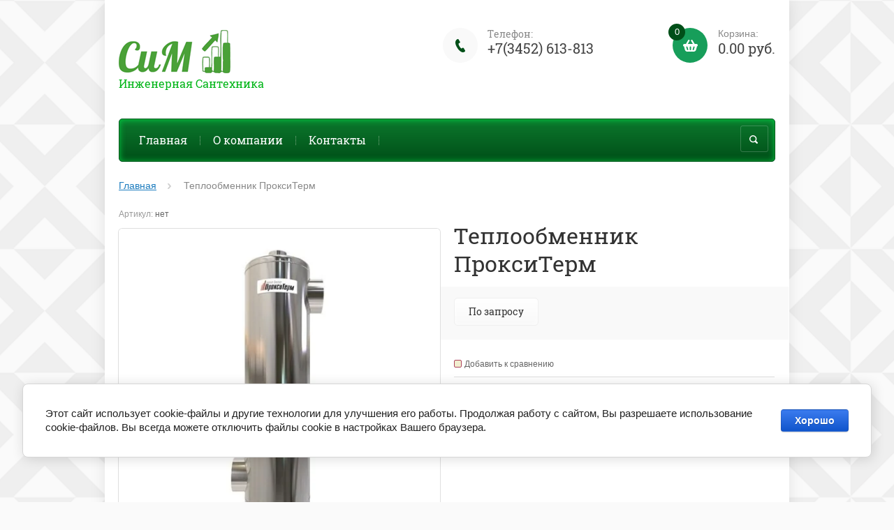

--- FILE ---
content_type: text/html; charset=utf-8
request_url: http://sim-tum.ru/shop/product/teploobmennik-proksiterm
body_size: 16566
content:

	<!doctype html><html lang="ru"><head><meta charset="utf-8"><meta name="robots" content="all"/><title>Теплообменник ПроксиТерм</title>
<!-- assets.top -->
<script src="/g/libs/nocopy/1.0.0/nocopy.for.all.js" ></script>
<!-- /assets.top -->
<meta name="description" content="Теплообменник ПроксиТерм"><meta name="keywords" content="Теплообменник ПроксиТерм"><meta name="SKYPE_TOOLBAR" content="SKYPE_TOOLBAR_PARSER_COMPATIBLE"><meta name="viewport" content="width=device-width, initial-scale=1.0, maximum-scale=1.0, user-scalable=no"><meta name="format-detection" content="telephone=no"><meta http-equiv="x-rim-auto-match" content="none"><link rel="canonical" href="/shop/product/teploobmennik-proksiterm"/><link rel="stylesheet" href="/g/css/styles_articles_tpl.css"><script src="/g/libs/jquery/1.10.2/jquery.min.js"></script><link rel='stylesheet' type='text/css' href='/shared/highslide-4.1.13/highslide.min.css'/>
<script type='text/javascript' src='/shared/highslide-4.1.13/highslide-full.packed.js'></script>
<script type='text/javascript'>
hs.graphicsDir = '/shared/highslide-4.1.13/graphics/';
hs.outlineType = null;
hs.showCredits = false;
hs.lang={cssDirection:'ltr',loadingText:'Загрузка...',loadingTitle:'Кликните чтобы отменить',focusTitle:'Нажмите чтобы перенести вперёд',fullExpandTitle:'Увеличить',fullExpandText:'Полноэкранный',previousText:'Предыдущий',previousTitle:'Назад (стрелка влево)',nextText:'Далее',nextTitle:'Далее (стрелка вправо)',moveTitle:'Передвинуть',moveText:'Передвинуть',closeText:'Закрыть',closeTitle:'Закрыть (Esc)',resizeTitle:'Восстановить размер',playText:'Слайд-шоу',playTitle:'Слайд-шоу (пробел)',pauseText:'Пауза',pauseTitle:'Приостановить слайд-шоу (пробел)',number:'Изображение %1/%2',restoreTitle:'Нажмите чтобы посмотреть картинку, используйте мышь для перетаскивания. Используйте клавиши вперёд и назад'};</script>

            <!-- 46b9544ffa2e5e73c3c971fe2ede35a5 -->
            <script src='/shared/s3/js/lang/ru.js'></script>
            <script src='/shared/s3/js/common.min.js'></script>
        <link rel='stylesheet' type='text/css' href='/shared/s3/css/calendar.css' /><link rel="icon" href="/favicon.ico" type="image/x-icon">

<!--s3_require-->
<link rel="stylesheet" href="/g/basestyle/1.0.1/user/user.css" type="text/css"/>
<link rel="stylesheet" href="/g/basestyle/1.0.1/cookie.message/cookie.message.css" type="text/css"/>
<link rel="stylesheet" href="/g/basestyle/1.0.1/user/user.blue.css" type="text/css"/>
<script type="text/javascript" src="/g/basestyle/1.0.1/user/user.js" async></script>
<link rel="stylesheet" href="/g/s3/lp/lpc.v4/css/styles.css" type="text/css"/>
<link rel="stylesheet" href="/g/s3/lp/cookie.message/__landing_page_content_global.css" type="text/css"/>
<link rel="stylesheet" href="/g/s3/lp/cookie.message/colors_lpc.css" type="text/css"/>
<link rel="stylesheet" href="/g/basestyle/1.0.1/cookie.message/cookie.message.blue.css" type="text/css"/>
<script type="text/javascript" src="/g/basestyle/1.0.1/cookie.message/cookie.message.js" async></script>
<!--/s3_require-->
<script src="/t/v9257/images/js/jquery.formstyler.min.js" charset="utf-8"></script>



	<link rel="stylesheet" type="text/css" href="/g/shop2v2/default/css/theme.less.css">
<script type="text/javascript" src="/g/printme.js"></script>
<script type="text/javascript" src="/g/shop2v2/default/js/tpl.js"></script>
<script type="text/javascript" src="/g/shop2v2/default/js/baron.min.js"></script>
<script type="text/javascript" src="/g/shop2v2/default/js/shop2.2.js"></script>
<script type="text/javascript">shop2.init({"productRefs": [],"apiHash": {"getPromoProducts":"e644fe4754641c2178934fa3a3c8aff9","getSearchMatches":"a5f192fdc22f5889dd30891feccbb22d","getFolderCustomFields":"07e0473f1d9598a32b6696147edba31f","getProductListItem":"c656221dc7adc44ec4df23b8db18ecb3","cartAddItem":"c8550c6fa25dc4135ea5576560a5dccb","cartRemoveItem":"c46fc6c42e78af669a411380fa047a07","cartUpdate":"3f15789781897c6616bbb7d451e90deb","cartRemoveCoupon":"4ac140b39ad298bbdb67673fc70a4da3","cartAddCoupon":"848d00e1f9d9033997c2aa1bb07710b5","deliveryCalc":"b4c8a7afcc583a8361a3c8a3496b6b98","printOrder":"5547c881abaf0f7a767f15366ddb183d","cancelOrder":"ac87d847bdd4a80991aab7b1dd0ad773","cancelOrderNotify":"bc7ff007e24c8390eebbd6436e4f1c8d","repeatOrder":"4afc9892355358a0d0bfdd3b3860628a","paymentMethods":"3f126fcfe25e719eb7ba065e218cd0cc","compare":"8b6c87e9191c9ca30805388d1d2baa5b"},"verId": 1600638,"mode": "product","step": "","uri": "/shop","IMAGES_DIR": "/d/","my": {"list_picture_enlarge":true,"accessory":"\u0410\u043a\u0441\u0441\u0435\u0441\u0441\u0443\u0430\u0440\u044b","kit":"\u041d\u0430\u0431\u043e\u0440","recommend":"\u0420\u0435\u043a\u043e\u043c\u0435\u043d\u0434\u0443\u0435\u043c\u044b\u0435","similar":"\u041f\u043e\u0445\u043e\u0436\u0438\u0435 \u0442\u043e\u0432\u0430\u0440\u044b","modification":"\u041c\u043e\u0434\u0438\u0444\u0438\u043a\u0430\u0446\u0438\u0438","buy_alias":"\u0417\u0430\u043a\u0430\u0437\u0430\u0442\u044c \u0441\u0435\u0439\u0447\u0430\u0441!","unique_values":true,"small_images_width":220,"collection_image_width":350,"collection_image_height":350,"cart_image_width":350,"cart_image_height":350,"new_alias":"new","special_alias":"special","show_rating_sort":true,"hide_in_filter":["price"],"pricelist_column_first":"\u0422\u043e\u0432\u0430\u0440","pricelist_options_toggle":true,"pricelist_options_hide_alias":"\u0421\u0432\u0435\u0440\u043d\u0443\u0442\u044c \u043f\u0430\u0440\u0430\u043c\u0435\u0442\u0440\u044b","pricelist_options_show_alias":"\u041f\u043e\u043a\u0430\u0437\u0430\u0442\u044c \u043f\u0430\u0440\u0430\u043c\u0435\u0442\u0440\u044b"}});</script>
<style type="text/css">.product-item-thumb {width: 200px;}.product-item-thumb .product-image, .product-item-simple .product-image {height: 200px;width: 200px;}.product-item-thumb .product-amount .amount-title {width: 104px;}.product-item-thumb .product-price {width: 150px;}.shop2-product .product-side-l {width: 420px;}.shop2-product .product-image {height: 420px;width: 420px;}.shop2-product .product-thumbnails li {width: 130px;height: 130px;}</style><script src="/g/templates/shop2/2.27.2/js/owl.carousel.min.js" charset="utf-8"></script><script src="/g/templates/shop2/2.27.2/js/resizeController.js" charset="utf-8"></script><script src="/g/templates/shop2/2.27.2/js/sly-slider.js" charset="utf-8"></script><script src="/g/templates/shop2/2.27.2/js/jquery.responsiveTabs.min.js" charset="utf-8"></script><script src="/g/templates/shop2/2.27.2/js/tap_file.js" charset="utf-8"></script><script src="/g/templates/shop2/2.27.2/js/jquery.equalheightinrow.js" charset="utf-8"></script><script src="/g/templates/shop2/2.27.2/js/product.quick.view.js"></script><script src="/g/templates/shop2/2.27.2/js/jquery.popover.js"></script><script src="/g/s3/misc/includeform/0.0.3/s3.includeform.js"></script><script src="/t/v9257/images/js/main.js" charset="utf-8"></script> <link rel="stylesheet" href="/t/v9257/images/theme20/theme.scss.css"><!--[if lt IE 10]><script src="/g/libs/ie9-svg-gradient/0.0.1/ie9-svg-gradient.min.js"></script><script src="/g/libs/jquery-placeholder/2.0.7/jquery.placeholder.min.js"></script><script src="/g/libs/jquery-textshadow/0.0.1/jquery.textshadow.min.js"></script><script src="/g/s3/misc/ie/0.0.1/ie.js"></script><![endif]--><!--[if lt IE 9]><script src="/g/libs/html5shiv/html5.js"></script><![endif]--><link rel="stylesheet" href="/t/v9257/images/css/bdr_addons.scss.css"></head><body><div class="overlay"></div><div class="site-wrapper "><header role="banner" class="site-header"><div class="user-agent"></div><div class="site-name-wrapper"><a class="comapany-logo" href="http://sim-tum.ru"  title="На главную страницу"><img src=/thumb/2/qkJA8Ydtu0fqTpNBlolvqA/160r62/d/logo.png alt=""></a><div class="comapany-name"></div><div class="site-name-desc">Инженерная Сантехника</div></div><a href="/shop/cart" class="shop2-cart-wrapper"  id="shop2-cart-preview">
	<span class="shop2-cart-icon">
		<span class="shop2-cart-amount">0</span>
	</span> 	
	Корзина:
	<span class="shop2-cart-total">
		0.00 руб.
			</span>
</a><div class="phone-top-wrapper"><div class="phone-top-title">Телефон:</div><div class="phone-block"><div><a href="tel:+7(3452) 613-813">+7(3452) 613-813</a></div></div></div><div class="clear-float"></div><nav class="menu-top-wrapper clear-self"><div class="menu-button"></div><div class="menu-close-button"></div><div class="menu-scroll-wrapper"><div class="shop2-block login-form ">
	<div class="login-form-title">
		<strong>Личный кабинет</strong>
		<span>&nbsp;</span>
	</div>
	<div class="block-body clear-self">
				<form method="post" action="/users">
			<input type="hidden" name="mode" value="login" />
			<div class="row">
				<label for="login">Логин или e-mail:</label>
				<label class="field text"><input type="text" name="login" id="login" tabindex="1" value="" /></label>
			</div>
			<div class="row">
				<label for="password">Пароль:</label>
				<label class="field password"><input type="password" name="password" id="password" tabindex="2" value="" /></label>
				<button type="submit" class="signin-btn" tabindex="3">Войти</button>
				<p>
					<a href="/users/register" class="register">Регистрация</a>
					<a href="/users/forgot_password">Забыли пароль?</a>
				</p>
			</div>
		<re-captcha data-captcha="recaptcha"
     data-name="captcha"
     data-sitekey="6LcYvrMcAAAAAKyGWWuW4bP1De41Cn7t3mIjHyNN"
     data-lang="ru"
     data-rsize="invisible"
     data-type="image"
     data-theme="light"></re-captcha></form><br>
					<div class="g-auth__row g-auth__social-min">
							



				
						<div class="g-form-field__title"><b>Также Вы можете войти через:</b></div>
			<div class="g-social">
																											<!--noindex-->
							<a href="/users/hauth/start/yandex?return_url=/shop/product/teploobmennik-proksiterm" class="g-social__item g-social__item--ya" rel="nofollow">Yandex</a>
						<!--/noindex-->
																
			</div>
			
		
	
			<div class="g-auth__personal-note">
									
			
							Я выражаю <a href="/users/agreement" target="_blank">согласие на передачу и обработку персональных данных</a> в соответствии с <a href="/users/policy" target="_blank">политикой конфиденциальности</a>
					</div>
				</div>
				<div class="clear-container"></div>
		
	</div>
</div><div class="folders-shared-left-title">Каталог:</div><div class="menu-scroll"><ul id="menu_b" class="folders-shared-left"><li class="sublevel "><span><a href="/shop/folder/belorussiya">Автоматика, клапана с электроприводами для ИТП</a><span></span></span><ul><li class=" "><span><a href="/shop/folder/kontroller">Контроллер</a><span></span></span></li><li class=" "><span><a href="/shop/folder/shkafy-upravleniya">Шкафы управления</a><span></span></span></li></ul></li><li class="sublevel "><span><a href="/shop/folder/avtomatika-dlya-kottedzhey">Автоматика для коттеджей</a><span></span></span><ul><li class=" "><span><a href="/shop/folder/sistema-upravleniya-poer">Система управления POER</a><span></span></span></li><li class="sublevel "><span><a href="/shop/folder/teploavtomatika-salus">Теплоавтоматика SALUS</a><span></span></span><ul><li class=" "><span><a href="/shop/folder/seriya-it600rf-internet-series">Серия IT600RF &amp; Internet series</a><span></span></span></li><li class=" "><span><a href="/shop/folder/seriya-it600-nsb-series-salus">Серия IT600 NSB series SALUS</a><span></span></span></li><li class=" "><span><a href="/shop/folder/seriya-expert-htr-salus">Серия Expert HTR SALUS</a><span></span></span></li><li class=" "><span><a href="/shop/folder/seriya-expert-salus">Серия Expert SALUS</a><span></span></span></li><li class=" "><span><a href="/shop/folder/seriya-it500-wi-fi-salus">Серия iT500 Wi-Fi SALUS</a><span></span></span></li><li class=" "><span><a href="/shop/folder/seriya-standard-salus">Серия Standard SALUS</a><span></span></span></li><li class=" "><span><a href="/shop/folder/aksessuary-salus">Аксессуары SALUS</a><span></span></span></li><li class=" "><span><a href="/shop/folder/pogodozavisimye-termostaty-salus">Погодозависимые термостаты SALUS</a><span></span></span></li><li class=" "><span><a href="/shop/folder/kontrollery-nasosov-salus">Контроллеры насосов SALUS</a><span></span></span></li></ul></li><li class=" "><span><a href="/shop/folder/teploavtomatika-berg-ty">Теплоавтоматика BERG-TY</a><span></span></span></li><li class=" "><span><a href="/shop/folder/servoprivody-salus">Сервоприводы термоэлектрические</a><span></span></span></li></ul></li><li class=" "><span><a href="/shop/folder/avtopoliv">Автополив</a><span></span></span></li><li class=" "><span><a href="/shop/folder/ventilyacionnye-ustanovki">Вентиляционные установки</a><span></span></span></li><li class="sublevel "><span><a href="/shop/folder/instrument">Инструмент</a><span></span></span><ul><li class=" "><span><a href="/shop/folder/prinadlezhnosti-dlya-pressov">Принадлежности для прессов</a><span></span></span></li><li class=" "><span><a href="/shop/folder/ruchnoj-radialnyj-press-instrument">Ручной радиальный пресс-инструмент</a><span></span></span></li><li class=" "><span><a href="/shop/folder/radialnyj-press-instrument">Радиальный пресс-инструмент</a><span></span></span></li><li class=" "><span><a href="/shop/folder/aksialnyj-press-instrument">Аксиальный пресс-инструмент</a><span></span></span></li><li class=" "><span><a href="/shop/folder/universalnye-press-kleshchi-i-vkladyshi">Универсальные пресс-клещи и вкладыши</a><span></span></span></li><li class=" "><span><a href="/shop/folder/pressy-dlya-obzhima-bolshih-diametrov-press-fitingov">Прессы для обжима больших диаметров пресс-фитингов</a><span></span></span></li></ul></li><li class="sublevel "><span><a href="/shop/folder/teploschetchiki">Теплосчетчики</a><span></span></span><ul><li class=" "><span><a href="/shop/folder/kvartirnyj-teploschetchik-weser-hm-new">Квартирный теплосчетчик «WESER HM NEW»</a><span></span></span></li></ul></li><li class="sublevel "><span><a href="/shop/folder/truby-weser-i-komplektuyushchie">Трубы и комплектующие</a><span></span></span><ul><li class=" "><span><a href="/shop/folder/latunnye-multi-press-fitingi-weser-5press-dlya-trub-pe-rt">Латунные мульти пресс-фитинги WESER 5press (для труб PE-RT)</a><span></span></span></li><li class=" "><span><a href="/shop/folder/plastikovye-multi-press-fitingi-weserppsu-dlya-trub-pe-rt-weser">Пластиковые мульти пресс-фитинги WESERppsu (для труб PE-RT) WESER</a><span></span></span></li><li class=" "><span><a href="/shop/folder/aksialnye-press-fitingi-weserpex-iz-latuni-dlya-trub-pe-x">Аксиальные пресс-фитинги WESERpex из латуни (для труб PE-X)</a><span></span></span></li></ul></li><li class=" "><span><a href="/shop/folder/kanalizacionnye-drobilki-godmark">КАНАЛИЗАЦИОННЫЕ ДРОБИЛКИ GODMARK</a><span></span></span></li><li class="sublevel "><span><a href="/shop/folder/klapany-i-termostaticheskie-golovki-weser">Клапаны и термостатические головки Weser</a><span></span></span><ul><li class=" "><span><a href="/shop/folder/zapornye-radiatornye-n-klapany-weser">Запорные радиаторные Н - клапаны WESER</a><span></span></span></li><li class=" "><span><a href="/shop/folder/zaporno-prisoedinitelnye-radiatornye-klapany-weser">Запорно-присоединительные радиаторные клапаны WESER</a><span></span></span></li><li class=" "><span><a href="/shop/folder/seriya-smax-weser">Серия &quot;Smax&quot; WESER</a><span></span></span></li><li class=" "><span><a href="/shop/folder/seriya-standart-vario-m-s-prednastrojkoj-weser">Серия &quot;Standart Vario M&quot; с преднастройкой WESER</a><span></span></span></li><li class=" "><span><a href="/shop/folder/seriya-standart-weser">Серия &quot;Standart&quot; WESER</a><span></span></span></li><li class=" "><span><a href="/shop/folder/termostaticheskie-golovki-weser">Термостатические головки WESER</a><span></span></span></li></ul></li><li class="sublevel "><span><a href="/shop/folder/kotly-wester">Котлы</a><span></span></span><ul><li class=" "><span><a href="/shop/folder/kotly-elektricheskie">Котлы электрические</a><span></span></span></li><li class=" "><span><a href="/shop/folder/kotly-gazovye">Котлы газовые</a><span></span></span></li><li class=" "><span><a href="/shop/folder/komplektuyushchie-dlya-kotlov">Комплектующие для котлов</a><span></span></span></li></ul></li><li class="sublevel "><span><a href="/shop/folder/nerzhaveyushchie-raspredelitelnye-kollektory-weser">Нержавеющие распределительные коллекторы WESER</a><span></span></span><ul><li class=" "><span><a href="/shop/folder/smesitelnye-uzly-weser">Смесительные узлы Weser</a><span></span></span></li></ul></li><li class="sublevel "><span><a href="/shop/folder/nasosnoye-oborudovaniye">Насосное оборудование</a><span></span></span><ul><li class="sublevel "><span><a href="/shop/folder/nasosy-flygt">Насосы FLYGT</a><span></span></span><ul><li class=" "><span><a href="/shop/folder/nasosy-flygt-s-tehnologiej-n-seriya-n-3000">FLYGT НАСОСЫ  С ТЕХНОЛОГИЕЙ N СЕРИЯ N-3000</a><span></span></span></li><li class=" "><span><a href="/shop/folder/flygt-pogruzhnye-vodootlivnye-nasosy">FLYGT Погружные водоотливные насосы</a><span></span></span></li></ul></li><li class="sublevel "><span><a href="/shop/folder/tsirkulyatsionnyye-nasosy-dlya-sistem-otopleniya-akvatek-i-wester">Циркуляционные насосы для систем отопления</a><span></span></span><ul><li class=" "><span><a href="/shop/folder/nasosy-ondo">Насосы ONDO</a><span></span></span></li></ul></li><li class="sublevel "><span><a href="/shop/folder/pumpman">Насосы Pumpman</a><span></span></span><ul><li class=" "><span><a href="/shop/folder/td-nasosy-in-lajn">TD- насосы &quot;ин-лайн&quot; Pumpman</a><span></span></span></li><li class=" "><span><a href="/shop/folder/grs-ss-nasosy-na-recirkulyaciyu-iz-nerzhaveyushchej-stali">GRS-SS Насосы на рециркуляцию из нержавеющей стали</a><span></span></span></li><li class=" "><span><a href="/shop/folder/grs-osnovnaya-seriya">GRS Основная серия</a><span></span></span></li><li class=" "><span><a href="/shop/folder/grs-promyshlennaya-seriya">GRS Промышленная серия</a><span></span></span></li><li class=" "><span><a href="/shop/folder/mt-nasosy-mnogostupenchatye-vertikalnye">MT - насосы многоступенчатые вертикальные</a><span></span></span></li><li class=" "><span><a href="/shop/folder/chl-gorizontalnye-mnogostupenchatye-nasosy">CHL горизонтальные многоступенчатые насосы</a><span></span></span></li><li class=" "><span><a href="/shop/folder/chlft-gorizontalnye-mnogostupenchatye-nasosy">CHLFT горизонтальные многоступенчатые насосы</a><span></span></span></li></ul></li><li class=" "><span><a href="/shop/folder/vihrevye-vozduhoduvki-zenova-greentech-rb">Вихревые воздуходувки Zenova (GreenTech) RB</a><span></span></span></li><li class=" "><span><a href="/folder/303621707">Насосы Aquatim</a><span></span></span></li><li class=" "><span><a href="/shop/folder/nasosy-jemix">Насосы JEMIX</a><span></span></span></li></ul></li><li class=" "><span><a href="/shop/folder/teploobmennye-apparaty">Теплообменные аппараты</a><span></span></span></li><li class="sublevel "><span><a href="/shop/folder/truboprovodnaya-armatura">Трубопроводная арматура</a><span></span></span><ul><li class="sublevel "><span><a href="/shop/folder/balansirovochnye-klapana">Балансировочные клапана</a><span></span></span><ul><li class="sublevel "><span><a href="/shop/folder/frese">Frese</a><span></span></span><ul><li class=" "><span><a href="/shop/folder/avtomaticheskie-regulyatory-perepada-davleniya-frese-pv-compact">Автоматические регуляторы перепада давления Frese PV Compact</a><span></span></span></li><li class=" "><span><a href="/shop/folder/staticheskij-balansirovochnyj-klapan-frese-stbv">Статический балансировочный клапан Frese STBV</a><span></span></span></li></ul></li><li class=" "><span><a href="/shop/folder/zetkama">Zetkama</a><span></span></span></li><li class=" "><span><a href="/shop/folder/otsekayushchij-klapan-s-predvaritelnoj-nastrojkoj-weser-st-vario">Отсекающий клапан с предварительной настройкой «WESER ST Vario»</a><span></span></span></li><li class=" "><span><a href="/shop/folder/regulyator-differencialnogo-davleniya-weser-pv-compact">Регулятор дифференциального давления «WESER PV Compact»</a><span></span></span></li></ul></li><li class=" "><span><a href="/shop/folder/zatvory-diskovye-povorotnye">Затворы дисковые поворотные</a><span></span></span></li><li class=" "><span><a href="/shop/folder/zatvory-shibernye">Затворы шиберные</a><span></span></span></li><li class=" "><span><a href="/shop/folder/zadvizhki-klinovye">Задвижки клиновые</a><span></span></span></li><li class=" "><span><a href="/shop/folder/krany-sharovye">Краны шаровые</a><span></span></span></li><li class="sublevel "><span><a href="/shop/folder/sharovye-krany-genebre">Шаровые краны</a><span></span></span><ul><li class=" "><span><a href="/shop/folder/sharovye-krany-zetkama">Шаровые краны ZETKAMA</a><span></span></span></li><li class=" "><span><a href="/shop/folder/sharovye-krany-genebre-1">Шаровые краны GENEBRE</a><span></span></span></li><li class=" "><span><a href="/shop/folder/sharovye-krany-stm">Шаровые краны СТМ</a><span></span></span></li></ul></li><li class=" "><span><a href="/shop/folder/antivibracionnyj-kompensator-flancevyj-rushwork">Антивибрационный компенсатор фланцевый RUSHWORK</a><span></span></span></li><li class="sublevel "><span><a href="/shop/folder/aksessuary-genebre">Аксессуары</a><span></span></span><ul><li class=" "><span><a href="/shop/folder/aksessuary-genebre-1">Аксессуары GENEBRE</a><span></span></span></li></ul></li><li class="sublevel "><span><a href="/shop/folder/obratnye-klapany-genebre">Обратные клапаны</a><span></span></span><ul><li class=" "><span><a href="/shop/folder/dvustvorchatyj-obratnyj-klapan-400-rushwork">Двустворчатый обратный клапан 400 RUSHWORK</a><span></span></span></li><li class=" "><span><a href="/shop/folder/sharovyj-obratnyj-klapan-405-rushwork">Шаровый обратный клапан 405 RUSHWORK</a><span></span></span></li><li class=" "><span><a href="/shop/folder/diskovyj-mezhflancevyj-obratnyj-klapan-iz-stali-2415-rushwork">Дисковый межфланцевый обратный клапан из стали 2415 RUSHWORK</a><span></span></span></li><li class=" "><span><a href="/shop/folder/obratnye-klapany-genebre-1">Обратные клапаны GENEBRE</a><span></span></span></li><li class=" "><span><a href="/shop/folder/obratnyj-klapan-zetkama">Обратный клапан ZETKAMA</a><span></span></span></li></ul></li><li class="sublevel "><span><a href="/shop/folder/privody-genebre">Приводы</a><span></span></span><ul><li class=" "><span><a href="/shop/folder/privody-900-i-930-da-930-sr-rushwork">Приводы RUSHWORK</a><span></span></span></li><li class=" "><span><a href="/shop/folder/privody-genebre-1">Приводы GENEBRE</a><span></span></span></li></ul></li><li class=" "><span><a href="/shop/folder/klapany-s-silovymi-privodami-genebre">Клапаны с силовыми приводами GENEBRE</a><span></span></span></li><li class=" "><span><a href="/shop/folder/filtry-i-magnitnye-vstavki-rushwork">Фильтры и магнитные вставки RUSHWORK</a><span></span></span></li></ul></li></ul></div><div class="menu-scroll-inner"></div><ul class="menu-top"><li class="opened active"><a href="/" >Главная</a></li><li><a href="/o-kompanii" >О компании</a></li><li><a href="/adresa-magazinov" >Контакты</a></li></ul></div><div class="site-search-wrapper"><div class="search-icon"></div><div class="search-close"></div><div class="site-search-wr"><form class="search-form" action="/search" method="get"><input class="search-button" type="submit" value="" /><input type="text" class="search-text" name="search" onblur="this.value=this.value==''?'Поиск по сайту':this.value" onfocus="this.value=this.value=='Поиск по сайту'?'':this.value;" value="Поиск по сайту" /><re-captcha data-captcha="recaptcha"
     data-name="captcha"
     data-sitekey="6LcYvrMcAAAAAKyGWWuW4bP1De41Cn7t3mIjHyNN"
     data-lang="ru"
     data-rsize="invisible"
     data-type="image"
     data-theme="light"></re-captcha></form>	
    	<div class="advanced-search-icon">
		<div class="advanced-search-colum colum1"></div>
		<div class="advanced-search-colum colum2"></div>
		<div class="advanced-search-colum colum3"></div>
	</div>
<div class="shop2-block search-form ">
	<div class="block-title">
		<strong>Расширенный поиск</strong>
	</div>
	<div class="block-body">
		<form action="/shop/search" enctype="multipart/form-data">
			<input type="hidden" name="sort_by" value=""/>
			
							<div class="row">
					<div class="row-title">Цена:</div>
					<label><input name="s[price][min]" type="text" size="5" class="small" value="" /></label>
					<label><span>-</span> <input name="s[price][max]" type="text" size="5" class="small" value="" /></label>
					<span></span>
					p.
				</div>
			
							<div class="row">
					<label class="row-title" for="shop2-name">Название:</label>
					<input type="text" name="s[name]" size="20" id="shop2-name" value="" />
				</div>
			
							<div class="row">
					<label class="row-title" for="shop2-article">Артикул:</label>
					<input type="text" name="s[article]" id="shop2-article" value="" />
				</div>
			
							<div class="row">
					<label class="row-title" for="shop2-text">Текст:</label>
					<input type="text" name="search_text" size="20" id="shop2-text"  value="" />
				</div>
			
			
							<div class="row">
					<div class="row-title">Выберите категорию:</div>
					<select name="s[folder_id]" id="s[folder_id]">
						<option value="">Все</option>
																											                            <option value="162014203" >
	                                 Автоматика, клапана с электроприводами для ИТП
	                            </option>
	                        														                            <option value="162014403" >
	                                &raquo; Контроллер
	                            </option>
	                        														                            <option value="469166903" >
	                                &raquo; Шкафы управления
	                            </option>
	                        														                            <option value="19393503" >
	                                 Автоматика для коттеджей
	                            </option>
	                        														                            <option value="51629907" >
	                                &raquo; Система управления POER
	                            </option>
	                        														                            <option value="486547503" >
	                                &raquo; Теплоавтоматика SALUS
	                            </option>
	                        														                            <option value="486547703" >
	                                &raquo;&raquo; Серия IT600RF &amp; Internet series
	                            </option>
	                        														                            <option value="487996903" >
	                                &raquo;&raquo; Серия IT600 NSB series SALUS
	                            </option>
	                        														                            <option value="488032103" >
	                                &raquo;&raquo; Серия Expert HTR SALUS
	                            </option>
	                        														                            <option value="488039303" >
	                                &raquo;&raquo; Серия Expert SALUS
	                            </option>
	                        														                            <option value="488250103" >
	                                &raquo;&raquo; Серия iT500 Wi-Fi SALUS
	                            </option>
	                        														                            <option value="488296503" >
	                                &raquo;&raquo; Серия Standard SALUS
	                            </option>
	                        														                            <option value="488955503" >
	                                &raquo;&raquo; Аксессуары SALUS
	                            </option>
	                        														                            <option value="488959903" >
	                                &raquo;&raquo; Погодозависимые термостаты SALUS
	                            </option>
	                        														                            <option value="488961503" >
	                                &raquo;&raquo; Контроллеры насосов SALUS
	                            </option>
	                        														                            <option value="195438307" >
	                                &raquo; Теплоавтоматика BERG-TY
	                            </option>
	                        														                            <option value="488314903" >
	                                &raquo; Сервоприводы термоэлектрические
	                            </option>
	                        														                            <option value="184776707" >
	                                 Автополив
	                            </option>
	                        														                            <option value="174954706" >
	                                 Вентиляционные установки
	                            </option>
	                        														                            <option value="182773603" >
	                                 Инструмент
	                            </option>
	                        														                            <option value="258761700" >
	                                &raquo; Принадлежности для прессов
	                            </option>
	                        														                            <option value="260247500" >
	                                &raquo; Ручной радиальный пресс-инструмент
	                            </option>
	                        														                            <option value="261527700" >
	                                &raquo; Радиальный пресс-инструмент
	                            </option>
	                        														                            <option value="263327100" >
	                                &raquo; Аксиальный пресс-инструмент
	                            </option>
	                        														                            <option value="268051500" >
	                                &raquo; Универсальные пресс-клещи и вкладыши
	                            </option>
	                        														                            <option value="273112900" >
	                                &raquo; Прессы для обжима больших диаметров пресс-фитингов
	                            </option>
	                        														                            <option value="162642203" >
	                                 Теплосчетчики
	                            </option>
	                        														                            <option value="480011903" >
	                                &raquo; Квартирный теплосчетчик «WESER HM NEW»
	                            </option>
	                        														                            <option value="470086903" >
	                                 Трубы и комплектующие
	                            </option>
	                        														                            <option value="478577303" >
	                                &raquo; Латунные мульти пресс-фитинги WESER 5press (для труб PE-RT)
	                            </option>
	                        														                            <option value="478686703" >
	                                &raquo; Пластиковые мульти пресс-фитинги WESERppsu (для труб PE-RT) WESER
	                            </option>
	                        														                            <option value="479253903" >
	                                &raquo; Аксиальные пресс-фитинги WESERpex из латуни (для труб PE-X)
	                            </option>
	                        														                            <option value="500812903" >
	                                 КАНАЛИЗАЦИОННЫЕ ДРОБИЛКИ GODMARK
	                            </option>
	                        														                            <option value="481355503" >
	                                 Клапаны и термостатические головки Weser
	                            </option>
	                        														                            <option value="481396303" >
	                                &raquo; Запорные радиаторные Н - клапаны WESER
	                            </option>
	                        														                            <option value="484049503" >
	                                &raquo; Запорно-присоединительные радиаторные клапаны WESER
	                            </option>
	                        														                            <option value="484051303" >
	                                &raquo; Серия &quot;Smax&quot; WESER
	                            </option>
	                        														                            <option value="484051903" >
	                                &raquo; Серия &quot;Standart Vario M&quot; с преднастройкой WESER
	                            </option>
	                        														                            <option value="484073903" >
	                                &raquo; Серия &quot;Standart&quot; WESER
	                            </option>
	                        														                            <option value="485004303" >
	                                &raquo; Термостатические головки WESER
	                            </option>
	                        														                            <option value="150760403" >
	                                 Котлы
	                            </option>
	                        														                            <option value="196129109" >
	                                &raquo; Котлы электрические
	                            </option>
	                        														                            <option value="196129309" >
	                                &raquo; Котлы газовые
	                            </option>
	                        														                            <option value="196134109" >
	                                &raquo; Комплектующие для котлов
	                            </option>
	                        														                            <option value="489956503" >
	                                 Нержавеющие распределительные коллекторы WESER
	                            </option>
	                        														                            <option value="490340103" >
	                                &raquo; Смесительные узлы Weser
	                            </option>
	                        														                            <option value="157565603" >
	                                 Насосное оборудование
	                            </option>
	                        														                            <option value="161395100" >
	                                &raquo; Насосы FLYGT
	                            </option>
	                        														                            <option value="500776703" >
	                                &raquo;&raquo; FLYGT НАСОСЫ  С ТЕХНОЛОГИЕЙ N СЕРИЯ N-3000
	                            </option>
	                        														                            <option value="161395900" >
	                                &raquo;&raquo; FLYGT Погружные водоотливные насосы
	                            </option>
	                        														                            <option value="157290803" >
	                                &raquo; Циркуляционные насосы для систем отопления
	                            </option>
	                        														                            <option value="167680705" >
	                                &raquo;&raquo; Насосы ONDO
	                            </option>
	                        														                            <option value="467287703" >
	                                &raquo; Насосы Pumpman
	                            </option>
	                        														                            <option value="217103508" >
	                                &raquo;&raquo; TD- насосы &quot;ин-лайн&quot; Pumpman
	                            </option>
	                        														                            <option value="467288103" >
	                                &raquo;&raquo; GRS-SS Насосы на рециркуляцию из нержавеющей стали
	                            </option>
	                        														                            <option value="467289503" >
	                                &raquo;&raquo; GRS Основная серия
	                            </option>
	                        														                            <option value="467290703" >
	                                &raquo;&raquo; GRS Промышленная серия
	                            </option>
	                        														                            <option value="217182108" >
	                                &raquo;&raquo; MT - насосы многоступенчатые вертикальные
	                            </option>
	                        														                            <option value="217190108" >
	                                &raquo;&raquo; CHL горизонтальные многоступенчатые насосы
	                            </option>
	                        														                            <option value="217190308" >
	                                &raquo;&raquo; CHLFT горизонтальные многоступенчатые насосы
	                            </option>
	                        														                            <option value="168655701" >
	                                &raquo; Вихревые воздуходувки Zenova (GreenTech) RB
	                            </option>
	                        														                            <option value="303621707" >
	                                &raquo; Насосы Aquatim
	                            </option>
	                        														                            <option value="362341909" >
	                                &raquo; Насосы JEMIX
	                            </option>
	                        														                            <option value="470328703" >
	                                 Теплообменные аппараты
	                            </option>
	                        														                            <option value="470597103" >
	                                 Трубопроводная арматура
	                            </option>
	                        														                            <option value="470597303" >
	                                &raquo; Балансировочные клапана
	                            </option>
	                        														                            <option value="470597503" >
	                                &raquo;&raquo; Frese
	                            </option>
	                        														                            <option value="470599903" >
	                                &raquo;&raquo;&raquo; Автоматические регуляторы перепада давления Frese PV Compact
	                            </option>
	                        														                            <option value="470597703" >
	                                &raquo;&raquo;&raquo; Статический балансировочный клапан Frese STBV
	                            </option>
	                        														                            <option value="470600703" >
	                                &raquo;&raquo; Zetkama
	                            </option>
	                        														                            <option value="47169901" >
	                                &raquo;&raquo; Отсекающий клапан с предварительной настройкой «WESER ST Vario»
	                            </option>
	                        														                            <option value="47124701" >
	                                &raquo;&raquo; Регулятор дифференциального давления «WESER PV Compact»
	                            </option>
	                        														                            <option value="500470903" >
	                                &raquo; Затворы дисковые поворотные
	                            </option>
	                        														                            <option value="157502500" >
	                                &raquo; Затворы шиберные
	                            </option>
	                        														                            <option value="157502300" >
	                                &raquo; Задвижки клиновые
	                            </option>
	                        														                            <option value="500471103" >
	                                &raquo; Краны шаровые
	                            </option>
	                        														                            <option value="142747100" >
	                                &raquo; Шаровые краны
	                            </option>
	                        														                            <option value="143003700" >
	                                &raquo;&raquo; Шаровые краны ZETKAMA
	                            </option>
	                        														                            <option value="143003900" >
	                                &raquo;&raquo; Шаровые краны GENEBRE
	                            </option>
	                        														                            <option value="177060905" >
	                                &raquo;&raquo; Шаровые краны СТМ
	                            </option>
	                        														                            <option value="142963900" >
	                                &raquo; Антивибрационный компенсатор фланцевый RUSHWORK
	                            </option>
	                        														                            <option value="142845300" >
	                                &raquo; Аксессуары
	                            </option>
	                        														                            <option value="142990900" >
	                                &raquo;&raquo; Аксессуары GENEBRE
	                            </option>
	                        														                            <option value="142848100" >
	                                &raquo; Обратные клапаны
	                            </option>
	                        														                            <option value="142886700" >
	                                &raquo;&raquo; Двустворчатый обратный клапан 400 RUSHWORK
	                            </option>
	                        														                            <option value="142886900" >
	                                &raquo;&raquo; Шаровый обратный клапан 405 RUSHWORK
	                            </option>
	                        														                            <option value="142897700" >
	                                &raquo;&raquo; Дисковый межфланцевый обратный клапан из стали 2415 RUSHWORK
	                            </option>
	                        														                            <option value="142989500" >
	                                &raquo;&raquo; Обратные клапаны GENEBRE
	                            </option>
	                        														                            <option value="143749300" >
	                                &raquo;&raquo; Обратный клапан ZETKAMA
	                            </option>
	                        														                            <option value="142855900" >
	                                &raquo; Приводы
	                            </option>
	                        														                            <option value="142953100" >
	                                &raquo;&raquo; Приводы RUSHWORK
	                            </option>
	                        														                            <option value="142988700" >
	                                &raquo;&raquo; Приводы GENEBRE
	                            </option>
	                        														                            <option value="142875500" >
	                                &raquo; Клапаны с силовыми приводами GENEBRE
	                            </option>
	                        														                            <option value="142962300" >
	                                &raquo; Фильтры и магнитные вставки RUSHWORK
	                            </option>
	                        											</select>
				</div>

				<div id="shop2_search_custom_fields"></div>
			
						<div id="shop2_search_global_fields">
				
							</div>
						
							<div class="row">
					<div class="row-title">Производитель:</div>
					<select name="s[vendor_id]">
						<option value="" type="hidden" style="display: none;">Все</option>
	                    	                        <option value="34507107" >BERG</option>
	                    	                        <option value="8989403" >Danfoss</option>
	                    	                        <option value="5423906" >EBARA</option>
	                    	                        <option value="10511803" >ESBE</option>
	                    	                        <option value="47175100" >FLYGT</option>
	                    	                        <option value="38037303" >Frese</option>
	                    	                        <option value="49804103" >Genebre</option>
	                    	                        <option value="8990403" >Grundfos</option>
	                    	                        <option value="33986705" >HYBEST</option>
	                    	                        <option value="34919109" >KENTATSU</option>
	                    	                        <option value="12309603" >LOWARA</option>
	                    	                        <option value="38005903" >Nord</option>
	                    	                        <option value="54017706" >Novopress</option>
	                    	                        <option value="34919309" >OASIS</option>
	                    	                        <option value="9502403" >PLESK</option>
	                    	                        <option value="35834906" >POER</option>
	                    	                        <option value="10512203" >Proxytherm</option>
	                    	                        <option value="37047903" >Pumpman</option>
	                    	                        <option value="49803903" >RushWork</option>
	                    	                        <option value="10150507" >Segnetics</option>
	                    	                        <option value="9421203" >Thermex</option>
	                    	                        <option value="36034505" >TIM</option>
	                    	                        <option value="37980703" >Weser</option>
	                    	                        <option value="46463903" >Xylem</option>
	                    	                        <option value="38039103" >Zetkama</option>
	                    	                        <option value="35463505" >Гефест</option>
	                    	                        <option value="11479003" >КЗТО</option>
	                    	                        <option value="35467505" >СТМ</option>
	                    					</select>
				</div>
			
							<div class="row">
					<div class="row-title">Новинка:</div>
					<select name="s[new]">
						<option value="">Все</option>
	                    <option value="1">да</option>
	                    <option value="0">нет</option>
					</select>
				</div>
			
							<div class="row">
					<div class="row-title">Спецпредложение:</div>
					<select name="s[special]">
						<option value="">Все</option>
	                    <option value="1">да</option>
	                    <option value="0">нет</option>
					</select>
				</div>
			
							<div class="row">
					<div class="row-title">Результатов на странице:</div>
					<select name="s[products_per_page]">
									            				            				            <option value="5">5</option>
			            				            				            <option value="20">20</option>
			            				            				            <option value="35">35</option>
			            				            				            <option value="50" selected="selected">50</option>
			            				            				            <option value="65">65</option>
			            				            				            <option value="80">80</option>
			            				            				            <option value="95">95</option>
			            					</select>
				</div>
			
			<div class="clear-container"></div>
			<div class="row">
				<button type="submit" class="search-btn">Найти</button>
			</div>
		<re-captcha data-captcha="recaptcha"
     data-name="captcha"
     data-sitekey="6LcYvrMcAAAAAKyGWWuW4bP1De41Cn7t3mIjHyNN"
     data-lang="ru"
     data-rsize="invisible"
     data-type="image"
     data-theme="light"></re-captcha></form>
		<div class="clear-container"></div>
	</div>
</div><!-- Search Form --></div></div></nav></header> <!-- .site-header --><div class="site-container"><main role="main" class="site-main" ><div class="site-main__inner">
<div class="page-path" data-url="/"><a href="/">Главная</a> Теплообменник ПроксиТерм</div>
	
	
	
		
							
			
							
			
							
			
		
					
    
        <script type="text/javascript">
            hs.align = 'center';
            hs.transitions = ['expand', 'crossfade'];
            hs.outlineType = 'rounded-white';
            hs.fadeInOut = true;
            hs.dimmingOpacity = 0.75; 

            hs.addSlideshow({
                slideshowGroup: 'product',
                interval: 5000,
                repeat: false,
                useControls: true,
                fixedControls: 'fit',
                overlayOptions: {
                    opacity: .75,
                    position: 'bottom center',
                    hideOnMouseOut: true
                }
            });
        </script>
    

<div>
	
					
	
	
					<div class="shop2-product-article"><span>Артикул:</span> нет</div>
	
	</div>
<form 
	method="post"
	action="/shop?mode=cart&amp;action=add"
	accept-charset="utf-8"
	class="shop2-product-wrapper no-price">

	<input type="hidden" name="kind_id" value="698657101"/>
	<input type="hidden" name="product_id" value="571599901"/>
	<input type="hidden" name="meta" value='null'/>

	<div class="product-side-l product-desc-slider">
			<div class="product-actions-wrapper">
															</div>		
		<div class="product-image">

			<div class="product-image-inner">
	            									<img src="/thumb/2/lbcIQChMsx_6zO5eIKCXQA/500r500/d/teploobmennik_40_kvt_proksiterm.jpg" alt="Теплообменник ПроксиТерм" title="Теплообменник ПроксиТерм" />
											</div>
			
					

		</div>
			</div>
	<div class="product-side-r">
		<h1 class="product-name">Теплообменник ПроксиТерм</h1>
					<div class="form-add">
				<div class="product-price">
						
								<div class="price-current">Цена по запросу.  Звоните: +73452613813</div>
					</div>

				
				
	<div class="product-amount">
					<div class="amount-title">Количество:</div>
							<div class="shop2-product-amount">
				<button type="button" class="amount-minus">&#8722;</button><input type="text" name="amount" data-kind="698657101"  data-min="1" data-multiplicity="" maxlength="4" value="1" /><button type="button" class="amount-plus">&#43;</button>
			</div>
						</div>

									
					
					<div class="shop2-buy-one-click-wr" data-pr="0">
        	<a class="shop2-btn buy-one-click"  href="/kupit-v-odin-klik">По запросу
				<input type="hidden" value="Теплообменник ПроксиТерм" name="product_name" class="productName"/>
				<input type="hidden" value="http://sim-tum.ru/shop/product/teploobmennik-proksiterm" name="product_link" class="productLink"/>               	
        	
        	</a>
        </div>
			
<input type="hidden" value="Теплообменник ПроксиТерм" name="product_name" />
<input type="hidden" value="http://sim-tum.ru/shop/product/teploobmennik-proksiterm" name="product_link" />								
					
 							</div>
			
		

					<div class="product-details">
				
 
		
			<div class="shop2-product-options-wrapper display-tbl">
			<div class="product-compare">
			<label>
				<input type="checkbox" value="698657101"/>
				<span class="checkbox-style"></span>				
				Добавить к сравнению
			</label>
		</div>
		
</div>
										<div class="yashare">
						<div class="yashare-title">Поделиться:</div>	
						
						<script type="text/javascript">(function() {
						  if (window.pluso)if (typeof window.pluso.start == "function") return;
						  if (window.ifpluso==undefined) { window.ifpluso = 1;
						    var d = document, s = d.createElement('script'), g = 'getElementsByTagName';
						    s.type = 'text/javascript'; s.charset='UTF-8'; s.async = true;
						    s.src = ('https:' == window.location.protocol ? 'https' : 'http')  + '://share.pluso.ru/pluso-like.js';
						    var h=d[g]('body')[0];
						    h.appendChild(s);
						  }})();</script>
						<div class="pluso" data-background="transparent" data-options="medium,square,line,horizontal,nocounter,theme=04" data-services="vkontakte,facebook,twitter,odnoklassniki,moimir,google"></div>
						
					</div>
								<div class="shop2-clear-container"></div>
			</div>
		
	</div>
	<div class="shop2-clear-container"></div>
<re-captcha data-captcha="recaptcha"
     data-name="captcha"
     data-sitekey="6LcYvrMcAAAAAKyGWWuW4bP1De41Cn7t3mIjHyNN"
     data-lang="ru"
     data-rsize="invisible"
     data-type="image"
     data-theme="light"></re-captcha></form><!-- Product -->

	



	<div id="product_tabs" class="shop2-product-data-wrapper shop-product-data">
					<ul class="shop2-product-tabs-wrapper">
				<li class="active-tab"><a href="#shop2-tabs-2"><span>Описание</span></a></li><li ><a href="#shop2-tabs-3"><span>Модификации</span></a></li>
			</ul>

						<div class="shop2-product-desc-wrapper">
				
				
								<div class="desc-area active-area" id="shop2-tabs-2">
					<p><strong><span style="font-size:12pt;">Водоводяной двухконтурный теплообменник Proxytherm</span></strong> предназначен для подогрева воды в стационарных и каркасном бассейнах. Теплоносителем является горячая вода из котла. Если вы строите уличный бассейн, то теплообменник будет вам особенно актуален.</p>

<p>Первичный контур в виде трубок, теплообменник устанавливается вертикально. Материал изготовления корпуса и трубок &ndash; нержавеющая сталь, что обеспечивает долговечность и высокое качество. Выходная мощность 40 кВт.</p>
					<div class="shop2-clear-container"></div>
				</div>
								
								<div class="desc-area " id="shop2-tabs-3">
					<div class="shop2-group-kinds">
							
<div class="shop2-kind-item">
	
			<div class="kind-image">
								<a href="/shop/product/teploobmennik-proksiterm-2"><img src="/thumb/2/dKMChZYaR0bYHIAOT8Ujzw/350r350/d/teploobmennik_40_kvt_proksiterm.jpg" alt="Теплообменник ТО 40.10, 210x415x129  ПроксиТерм" title="Теплообменник ТО 40.10, 210x415x129  ПроксиТерм" /></a>
				<div class="verticalMiddle"></div>
							</div>
			<div class="kind-details">
				<div class="kind-name"><a href="/shop/product/teploobmennik-proksiterm-2">Теплообменник ТО 40.10, 210x415x129  ПроксиТерм</a></div>
								<div class="kid-product-params">
					
			<div class="product-compare">
			<label>
				<input type="checkbox" value="698662301"/>
				<span class="checkbox-style"></span>				
				Добавить к сравнению
			</label>
		</div>
		
				</div>
													<div class="kind-price">
							
						
									<div class="price-current">Цена по запросу.  Звоните: +73452613813</div>
							
											</div>
							</div>
			<div class="shop2-clear-container"></div>

	</div>	
<div class="shop2-kind-item">
	
			<div class="kind-image">
								<a href="/shop/product/teploobmennik-proksiterm-4"><img src="/thumb/2/dKMChZYaR0bYHIAOT8Ujzw/350r350/d/teploobmennik_40_kvt_proksiterm.jpg" alt="Теплообменник ТО 60.10, 210x540x129 ПроксиТерм" title="Теплообменник ТО 60.10, 210x540x129 ПроксиТерм" /></a>
				<div class="verticalMiddle"></div>
							</div>
			<div class="kind-details">
				<div class="kind-name"><a href="/shop/product/teploobmennik-proksiterm-4">Теплообменник ТО 60.10, 210x540x129 ПроксиТерм</a></div>
								<div class="kid-product-params">
					
			<div class="product-compare">
			<label>
				<input type="checkbox" value="698662701"/>
				<span class="checkbox-style"></span>				
				Добавить к сравнению
			</label>
		</div>
		
				</div>
													<div class="kind-price">
							
						
									<div class="price-current">Цена по запросу.  Звоните: +73452613813</div>
							
											</div>
							</div>
			<div class="shop2-clear-container"></div>

	</div>	
<div class="shop2-kind-item">
	
			<div class="kind-image">
								<a href="/shop/product/teploobmennik-proksiterm-6"><img src="/thumb/2/dKMChZYaR0bYHIAOT8Ujzw/350r350/d/teploobmennik_40_kvt_proksiterm.jpg" alt="Теплообменник ТО 75.10, 210x670x129 ПроксиТерм" title="Теплообменник ТО 75.10, 210x670x129 ПроксиТерм" /></a>
				<div class="verticalMiddle"></div>
							</div>
			<div class="kind-details">
				<div class="kind-name"><a href="/shop/product/teploobmennik-proksiterm-6">Теплообменник ТО 75.10, 210x670x129 ПроксиТерм</a></div>
								<div class="kid-product-params">
					
			<div class="product-compare">
			<label>
				<input type="checkbox" value="698663701"/>
				<span class="checkbox-style"></span>				
				Добавить к сравнению
			</label>
		</div>
		
				</div>
													<div class="kind-price">
							
						
									<div class="price-current">Цена по запросу.  Звоните: +73452613813</div>
							
											</div>
							</div>
			<div class="shop2-clear-container"></div>

	</div>	
<div class="shop2-kind-item">
	
			<div class="kind-image">
								<a href="/shop/product/teploobmennik-proksiterm-8"><img src="/thumb/2/dKMChZYaR0bYHIAOT8Ujzw/350r350/d/teploobmennik_40_kvt_proksiterm.jpg" alt="Теплообменник ТО 120.10, 210x1160x129 ПроксиТерм" title="Теплообменник ТО 120.10, 210x1160x129 ПроксиТерм" /></a>
				<div class="verticalMiddle"></div>
							</div>
			<div class="kind-details">
				<div class="kind-name"><a href="/shop/product/teploobmennik-proksiterm-8">Теплообменник ТО 120.10, 210x1160x129 ПроксиТерм</a></div>
								<div class="kid-product-params">
					
			<div class="product-compare">
			<label>
				<input type="checkbox" value="698665101"/>
				<span class="checkbox-style"></span>				
				Добавить к сравнению
			</label>
		</div>
		
				</div>
													<div class="kind-price">
							
						
									<div class="price-current">Цена по запросу.  Звоните: +73452613813</div>
							
											</div>
							</div>
			<div class="shop2-clear-container"></div>

	</div>
					</div><!-- Group Products -->
					<div class="shop2-clear-container"></div>
				</div>
				
				
				
			</div><!-- Product Desc -->
		
				<div class="shop2-clear-container"></div>
	</div>

	
	
					<div class="reviews-form-wrapper">
		<div class="overlay"></div>
			<div class="reviews-form-inner">	
			<div class="reviews-form-closed"></div>
				<div class="tpl-block-header">Авторизуйтесь, чтобы оставить комментарий</div>
				
<form method="post" class="tpl-form tpl-auth" action="/users/login" method="post">
		
	<div class="tpl-left">
		<div class="tpl-field">
			<div class="tpl-title">Введите Ваш e-mail:</div>
			<div class="tpl-value">
				<input type="text" name="login" value="" />
			</div>
		</div>

		<div class="tpl-field">
			<div class="tpl-title">Введите Ваш пароль:</div>
			<div class="tpl-value clearfix">
			<input class="pull-left" type="password" name="password" />
			<button class="tpl-button pull-right" type="submit">Войти</button>
			</div>
		</div>

		<div class="tpl-field">
			<label class="tpl-title">
			<input type="checkbox" name="password" onclick="this.value=(this.value=='0'?'1':'0');" value="0" name="remember" />
				Запомнить меня
			</label>
		</div>
		
					<div class="tpl-field">
				<a href="/users/register">Регистрация</a>
			</div>
			</div>

	<div class="tpl-right">
		<div class="tpl-field">
			Если Вы уже зарегистрированы на нашем сайте, но забыли пароль или Вам не пришло письмо подтверждения, воспользуйтесь формой восстановления пароля.
		</div>
		
		<div class="tpl-field">
			<a class="tpl-button" href="/users/forgot_password">Восстановить пароль</a>
		</div>
	</div>
<re-captcha data-captcha="recaptcha"
     data-name="captcha"
     data-sitekey="6LcYvrMcAAAAAKyGWWuW4bP1De41Cn7t3mIjHyNN"
     data-lang="ru"
     data-rsize="invisible"
     data-type="image"
     data-theme="light"></re-captcha></form>
			</div>
		</div>			<div class="add-comments-wrap">
	<div class="add-comments">Добавить свой отзыв</div>
</div>

	

		<div class="shop2-btn-back-wr"><a href="javascript:shop2.back()" class="shop2-btn shop2-btn-back">Назад</a></div>

	


	
	</div></main> <!-- .site-main --></div><footer role="contentinfo" class="site-footer"><nav class="menu-footer-wrapper"><ul class="menu-footer"><li><a href="/napishite-nam" >Напишите нам</a></li><li><a href="/user" >Регистрация</a></li></ul></nav><div class="footer-bottom-block"><div class="site-name-bottom d-tc"><p>Copyright &copy; 2017 - 2026 ООО "СиМ"</p></div><div class="address-bottom d-tc"><div>Адрес:</div><div class="addres-bottom"><div>Россия, 625000, г. Тюмень, ул. 30 Лет Победы, д. 113 А, офис 201</div></div><div class="email-bottom"><div>E-mail:</div><a href="mailto:info@sim-tum.ru">info@sim-tum.ru</a></div></div><div class="footer-right-block d-tc"><div class="copyright"><span style='font-size:14px;' class='copyright'><!--noindex--> <span style="text-decoration:underline; cursor: pointer;" onclick="javascript:window.open('https://megagr'+'oup.ru/?utm_referrer='+location.hostname)" class="copyright">Мегагрупп.ру</span> <!--/noindex--></span></div><div class="counters"><!--LiveInternet counter--><script type="text/javascript">
document.write("<a href='//www.liveinternet.ru/click' "+
"target=_blank><img src='//counter.yadro.ru/hit?t52.3;r"+
escape(document.referrer)+((typeof(screen)=="undefined")?"":
";s"+screen.width+"*"+screen.height+"*"+(screen.colorDepth?
screen.colorDepth:screen.pixelDepth))+";u"+escape(document.URL)+
";"+Math.random()+
"' alt='' title='LiveInternet: показано число просмотров и"+
" посетителей за 24 часа' "+
"border='0' width='88' height='31'><\/a>")
</script><!--/LiveInternet--></div></div></div></footer> <!-- .site-footer --></div><script src="/t/v9257/images/js/flexFix.js"></script>
<!-- assets.bottom -->
<!-- </noscript></script></style> -->
<script src="/my/s3/js/site.min.js?1768224484" ></script>
<script >/*<![CDATA[*/
var megacounter_key="8a7f962b5d1d5394bc9b32a096550112";
(function(d){
    var s = d.createElement("script");
    s.src = "//counter.megagroup.ru/loader.js?"+new Date().getTime();
    s.async = true;
    d.getElementsByTagName("head")[0].appendChild(s);
})(document);
/*]]>*/</script>
	
		
		
				<!--noindex-->
		<div id="s3-cookie-message" class="s3-cookie-message-wrap">
			<div class="s3-cookie-message">
				<div class="s3-cookie-message__text">
					Этот сайт использует cookie-файлы и другие технологии для улучшения его работы. Продолжая работу с сайтом, Вы разрешаете использование cookie-файлов. Вы всегда можете отключить файлы cookie в настройках Вашего браузера.
				</div>
				<div class="s3-cookie-message__btn">
					<div id="s3-cookie-message__btn" class="g-button">
						Хорошо
					</div>
				</div>
			</div>
		</div>
		<!--/noindex-->
	
	
<script >/*<![CDATA[*/
$ite.start({"sid":1592136,"vid":1600638,"aid":1890265,"stid":4,"cp":21,"active":true,"domain":"sim-tum.ru","lang":"ru","trusted":false,"debug":false,"captcha":3});
/*]]>*/</script>
<!-- /assets.bottom -->
</body><!-- id --></html>


--- FILE ---
content_type: text/css
request_url: http://sim-tum.ru/t/v9257/images/css/bdr_addons.scss.css
body_size: 193
content:
body > div.site-wrapper.page-main > div > aside > div.shop2-block.login-form > div.block-body.clear-self > div.g-auth__row.g-auth__social-min > div.g-form-field__title {
  text-align: left; }

.g-auth__social-min {
  border: none; }

.g-auth__social-min {
  margin-top: 30px; }


--- FILE ---
content_type: text/javascript
request_url: http://counter.megagroup.ru/8a7f962b5d1d5394bc9b32a096550112.js?r=&s=1280*720*24&u=http%3A%2F%2Fsim-tum.ru%2Fshop%2Fproduct%2Fteploobmennik-proksiterm&t=%D0%A2%D0%B5%D0%BF%D0%BB%D0%BE%D0%BE%D0%B1%D0%BC%D0%B5%D0%BD%D0%BD%D0%B8%D0%BA%20%D0%9F%D1%80%D0%BE%D0%BA%D1%81%D0%B8%D0%A2%D0%B5%D1%80%D0%BC&fv=0,0&en=1&rld=0&fr=0&callback=_sntnl1768424876272&1768424876272
body_size: 198
content:
//:1
_sntnl1768424876272({date:"Wed, 14 Jan 2026 21:07:56 GMT", res:"1"})